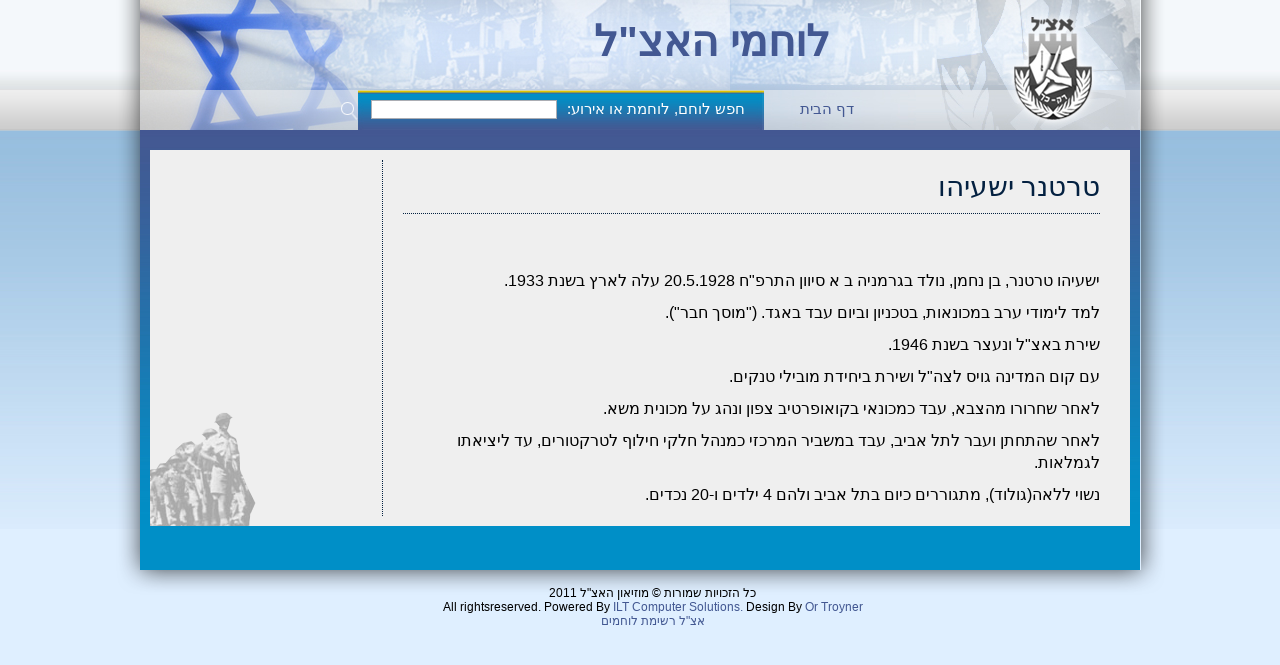

--- FILE ---
content_type: text/html
request_url: https://etzelmembers.org.il/%20%D7%98%D7%A8%D7%98%D7%A0%D7%A8%20%D7%99%D7%A9%D7%A2%D7%99%D7%94%D7%95%20.html
body_size: 2048
content:
   
                                
<!DOCTYPE html PUBLIC "-//W3C//DTD XHTML 1.0 Strict//EN" "http://www.w3.org/TR/xhtml1/DTD/xhtml1-strict.dtd">
<html xmlns="http://www.w3.org/1999/xhtml">
<head>
	<title>
		לוחמי האצ"ל -  טרטנר ישעיהו  
	</title>
	<meta http-equiv="content-type" content="text/html; charset=utf-8" />
	<link rel="stylesheet" href="style.css" />
	<script type="text/javascript" src="js/jquery-1.4.2.min.js"></script>
	<script type="text/javascript" src="js/pngfix.js"></script>
		<!-- Auto Complete JS -->
		<script type="text/javascript" src="jquery-1.3.2.min.js"></script>
		<script type="text/javascript" src="jquery.autocomplete.js"></script>
	<!-- EOF Auto Complete JS -->

<script type="text/javascript">

  var _gaq = _gaq || [];
  _gaq.push(['_setAccount', 'UA-26532728-1']);
  _gaq.push(['_trackPageview']);

  (function() {
    var ga = document.createElement('script'); ga.type = 'text/javascript'; ga.async = true;
    ga.src = ('https:' == document.location.protocol ? 'https://ssl' : 'http://www') + '.google-analytics.com/ga.js';
    var s = document.getElementsByTagName('script')[0]; s.parentNode.insertBefore(ga, s);
  })();

</script>
</head>
<body>
	<div id="container">
		<div id="header">
			<h1>
				לוחמי האצ"ל
			</h1>
		</div>
		<div id="page_menu" class="menu_form">
			<h1>
				<a href="index.php"> דף הבית</a> 
			</h1>
			<!--
			<form action="form_action.asp" method="get">
			  <h2>חפש לוחמת:</h2> <input type="text" name="search" size="34"/>
			  <input type="image" src="images/search_icon_white.png" value="Submit" alt="Submit">
			</form>
			--> 
			
				<!-- חיפוש לוחמות--> 
			 <h2>חפש לוחם, לוחמת או אירוע:</h2>
		<form action="text.php" method="GET" name="text" onSubmit="MyFormCommands()">
				<!--<input type="text" autocomplete="off" value="" id="inputString" onkeyup="lookup(this.value);" onblur="fill();" />-->
					<script type="text/javascript" src="jquery-1.3.2.min.js"></script>
		<script type="text/javascript" src="jquery.autocomplete.js"></script>
		<script type="text/javascript"src="../auto.js"></script>
<input type="text" name="query" id="query" />
					<input type="hidden" name="id" id="id"  value="">
				<input type="image" src="images/search_icon_white.png" value="Submit" alt="Submit" style="border: 0; width: 23px; height: 22px;"/>
		</form>
		</div>
		<div id="page_wrapper">
			<clear="both">
			<div class="suggestionsBox" id="suggestions" style="display: none;">
				<div class="suggestionList" id="autoSuggestionsList"></div>
			</div>
			<div id="page_text_wrapper">
				<div id="page_text">
					<h1>
						 טרטנר ישעיהו  
					</h1>
					<p>
						</span></p>
   <p dir="rtl" style="text-align:center"><span style="font-weight:bold;font-size:20pt" xml:lang="he-IL" lang="he-IL">&nbsp;</span></p>
   <p dir="rtl" style="text-align:right"></p>
   <p dir="rtl" style="text-align:right"></p>
   <p dir="rtl" style="text-align:right"></p>
   <p dir="rtl" style="text-align:right"><span xml:lang="he-IL" lang="he-IL">ישעיהו טרטנר, בן נחמן, נולד בגרמניה ב א סיוון התרפ"ח 20.5.1928 עלה לארץ בשנת 1933.</span></p>
   <p dir="rtl" style="text-align:right"><span xml:lang="he-IL" lang="he-IL">למד לימודי ערב במכונאות, בטכניון וביום עבד באגד. ("מוסך חבר").</span></p>
   <p dir="rtl" style="text-align:right"><span xml:lang="he-IL" lang="he-IL">שירת באצ"ל ונעצר בשנת 1946.</span></p>
   <p dir="rtl" style="text-align:right"><span xml:lang="he-IL" lang="he-IL">עם קום המדינה גויס לצה"ל ושירת ביחידת מובילי טנקים.</span></p>
   <p dir="rtl" style="text-align:right"><span xml:lang="he-IL" lang="he-IL">לאחר שחרורו מהצבא, עבד כמכונאי בקואופרטיב צפון ונהג על מכונית משא.</span></p>
   <p dir="rtl" style="text-align:right"><span xml:lang="he-IL" lang="he-IL">לאחר שהתחתן ועבר לתל אביב, עבד במשביר המרכזי כמנהל חלקי חילוף לטרקטורים, עד ליציאתו לגמלאות.</span></p>
   <p dir="rtl" style="text-align:right"></p>
   <p dir="rtl" style="text-align:right"><span xml:lang="he-IL" lang="he-IL">נשוי ללאה(גולוד), מתגוררים כיום בתל אביב</span><span xml:lang="en-US" lang="en-US">&nbsp;</span><span xml:lang="en-US" lang="en-US">ולהם</span><span xml:lang="en-US" lang="en-US">&nbsp;</span><span xml:lang="en-US" lang="en-US">4</span><span xml:lang="en-US" lang="en-US">&nbsp;</span><span xml:lang="en-US" lang="en-US">ילדים</span><span xml:lang="en-US" lang="en-US">&nbsp;</span><span xml:lang="en-US" lang="en-US">ו-20</span><span xml:lang="en-US" lang="en-US">&nbsp;</span><span xml:lang="en-US" lang="en-US">נכדים.</span></p>
   <p></p>
   
					</p>
				</div>
				 

				<div id="page_img">
 
				</div>
			</div>
		</div>
	</div>
    <div id="footer">
		<h1>
			כל הזכויות שמורות © מוזיאון האצ"ל 2011<br>
			All rightsreserved. Powered By <a href="http://www.ilt.co.il">ILT Computer Solutions.</a> Design By <a href="/cdn-cgi/l/email-protection#6d021f191f022d1a0c01010c430e02430401">Or Troyner</a>
<br><a href="pages.php">אצ"ל רשימת לוחמים</a><br>	
	</h1>
	</div>
<script data-cfasync="false" src="/cdn-cgi/scripts/5c5dd728/cloudflare-static/email-decode.min.js"></script><script defer src="https://static.cloudflareinsights.com/beacon.min.js/vcd15cbe7772f49c399c6a5babf22c1241717689176015" integrity="sha512-ZpsOmlRQV6y907TI0dKBHq9Md29nnaEIPlkf84rnaERnq6zvWvPUqr2ft8M1aS28oN72PdrCzSjY4U6VaAw1EQ==" data-cf-beacon='{"version":"2024.11.0","token":"87d02ec061384b8c8f5a85f947080f7f","r":1,"server_timing":{"name":{"cfCacheStatus":true,"cfEdge":true,"cfExtPri":true,"cfL4":true,"cfOrigin":true,"cfSpeedBrain":true},"location_startswith":null}}' crossorigin="anonymous"></script>
</body>
<script type="text/javascript"src="auto.js"></script>
</html>


--- FILE ---
content_type: text/css
request_url: https://etzelmembers.org.il/style.css
body_size: 1595
content:
		/*//////////////////////////////////////
		/*       CSS Style -> By Or Troyner  */
		/*		ILT Computer Solutions		  */
		/*			2011 Etezl Site			  */
		/*			 www.ILT.co.il			  */
		/*			Shahar@ILT.co.il		  */
		/*////////////////////////////////////*/
html {
	margin: 0px auto;
	padding: 0;
	OVERFLOW-Y:SCROLL;
	OVERFLOW-X:AUTO;
}

body {
	direction: ltr;
	margin: 0px auto;
	padding: 0;
	background: #dfefff;
	background-image: url('images/pattern_bg.jpg');
	background-repeat: repeat-x;
}

#container {
	width: 1050px;
	margin: 0px auto;
	overflow: hidden;
	margin-bottom: 0px;
	background-image: url('images/shadow.png');
	background-repeat:repeat-y;
}

#header {
	width: 1000px;
	height: 90px;
	background: url("images/header_bg.jpg") no-repeat;
	margin: 0px auto;
	margin-bottom: 0px;
}


#header h1{
	color: #435892;
	font-family: Arial;
	text-align: right;
	margin: 0px 190px 0px 25px;
	font-size: 42px;
	padding: 17px 120px 0px 0px;
	font-weight: 700;
	letter-spacing: 0px;
}

#menu {
	width: 1000px;
	direction: rtl;
	height: 40px;
	background: #000000;
	margin: 0px auto;
	background: url("images/menu_bg.jpg") no-repeat;
	margin-bottom: 0px;
}

#menu h1 {
	color: #ffffff;
	font-family: arial,VERDANA;
	text-align: center;
	margin: 0px 276px 0px 0px;
	font-size: 15px;
	padding: 10px;
	font-weight: 100;
	letter-spacing: 0px;
	display: inline;
	float: right;
}

#menu h2 {
	color: #435892;
	font-family: arial,VERDANA;
	text-align: right;
	margin: 0px 35px 0px 0px;
	font-size: 15px;
	padding: 10px;
	font-weight: 100;
	letter-spacing: 0px;
	float: right;
	display: inline;
}

.menu_form input {
	display: inline;
	float: right;
	margin: 10px 0px 0px 10px;
	border: 1px #abadb3 solid;
	width: 180px;
}

#all_wrapper {
	width: 1000px;
	margin: 0px auto;
	overflow: hidden;
	padding: 0px;
	background: #008fc7;
	background-image: url('images/middle_bg.jpg');
	background-repeat:repeat-x;
	
	<!-[if IE 6]>
	/*height:350px;  */
	margin:0; 
	overflow:hidden;
	<![endif]->
}

#pic_tur {
	width: 60px;
	height: 450px;
	float: right;
	margin: 20px 10px 0px 0px; 
	padding: 0px;
	background-image: url('images/pic_tur.png');
	background-repeat: repeat-y;
	background-position: right top; 
}

#wrapper {
	
	width: 910px;
	float: left;
	margin: 0px auto;
	overflow: hidden;
	padding: 20px 10px 0px 10px;
	background: #008fc7;
	background-image: url('images/middle_bg.jpg');
	background-repeat:repeat-x;
}

#flash_video {
	width: 600px;
	height: 450px;
	margin: 0 auto;
	background: #efefef;
	padding: 0px;
	margin: 0px;
	float: left;
	/*z-index: 1;*/
}

#flash_video h1{
	font-family: VERDANA;
	margin: 20px 20px 20px 20px;
	padding: 175px 5px 0px 150px; 
	font-size: 20px;
	color: #042141;
	font-weight: 100;
	text-decoration:none;
	letter-spacing: 17px;
}

#sidebar {
	width: 294px;
	height: 450px;
	background: #efefef;
	float: right;
	padding: 0px;
	margin: 0px;
	background-image: url('images/info_bg.png');
	background-repeat:no-repeat;
	background-position: left bottom;
}

#sidebar h1{
	font-family: Tahoma,VERDANA;
	margin: 25px 5px 25px 20px;
	padding: 0px 10px 0px 10px; 
	font-size: 23px;
	color: #042141;
	font-weight: 400;
	text-decoration:none;
	letter-spacing: 0px;
	text-align: center;
	direction: rtl;
}

#sidebar p{
	font-family: Arial,VERDANA;
	margin: 10px 20px 10px 20px;
	padding: 0px 10px 0px 10px; 
	font-size: 17px;
	color: #042141;
	font-weight: 100;
	text-decoration:none;
	letter-spacing: 0px;
	text-align: right;
	direction: rtl;
	line-height: 25px;
	border-right: 3px #042141 solid;
}

#footer {
	width: 1050px;
	height: 70px;
	margin: 0px auto;
	background-image: url('images/shadow_footer.png');
	background-repeat: no-repeat;
	overflow: hidden;
	padding-bottom: 10px;
}

#footer h1{
	color: #000000;
	font-family: Arial;
	text-align: center;
	margin: 35px 0px 0px 25px;
	font-size: 12px;
	padding-bottom: 5px;
	padding-top: 5px;
	font-weight: 100;
}

#footer  a:link {
	color: #435892;
	text-decoration: none;	
}

#footer a:visited {
	color: #435892;
	text-decoration: none;	
}

#footer a:hover {
	color: #435892;
	text-decoration: none;	
}

#footer a:active {
	color: #435892;
	text-decoration: none;	
}



/**************************** PAGE CSS ***************/
#page_wrapper {
	width: 980px;
	direction: rtl;
	margin: 0px auto;
	overflow: hidden;
	padding: 0px 10px 0px 10px;
	background: #008fc7;
	background-image: url('images/middle_bg.jpg');
	background-repeat:repeat-x;
}

#page_text_wrapper {
	width: 100%;
	padding: 0px;
	margin: 20px auto;
	overflow: hidden;
	background: #efefef;
	background-image: url('images/info_bg.png');
	background-repeat:no-repeat;
	background-position: left bottom;
}

#page_text {
	float: right;
	width: 747px;
	padding: 0px;
	margin: 10px 0px 10px 0px;
	border-left: 1px #042141 dotted;
}

#page_text h1{
	font-family: Tahoma,VERDANA;
	margin: 10px 30px 20px 20px;
	padding: 0px 0px 10px 10px; 
	font-size: 28px;
	color: #042141;
	font-weight: 400;
	text-decoration:none;
	letter-spacing: 0px;
	text-align: right;
	direction: rtl;
	border-bottom: 1px #042141 dotted;
}

#page_text p{
	font-family: Arial,VERDANA;
	margin: 10px 20px 10px 20px;
	padding: 0px 10px 0px 10px; 
	font-size: 16px;
	color: #000000;
	font-weight: 100;
	text-decoration: none;
	letter-spacing: 0px;
	text-align: right;
	direction: rtl;
	line-height: 22px;
	height: 100%;
}

#page_img {
	float: left;
	width: 200px;
	margin: 0px;
	padding: 30px 0px 30px 30px;
	text-align: left;
}

#page_img  img{
	width: 180px;
	margin: 0px 0px 15px 0px;
	border: 1px #042141 solid;
}

#page_menu {
	width: 1000px;
	direction: rtl;
	height: 40px;
	background: #000000;
	margin: 0px auto;
	background: url("images/menu_bg_page.jpg") no-repeat;
	margin-bottom: 0px;
}

#page_menu h1 {
	color: #435892;
	font-family: arial,VERDANA;
	text-align: center;
	margin: 0px 276px 0px 0px;
	font-size: 15px;
	padding: 10px;
	font-weight: 100;
	letter-spacing: 0px;
	display: inline;
	float: right;
}

#page_menu  a:link {
	color: #435892;
	text-decoration: none;	
}

#page_menu a:visited {
	color: #435892;
	text-decoration: none;	
}

#page_menu a:hover {
	color: #435892;
	text-decoration: none;	
}

#page_menu a:active {
	color: #435892;
	text-decoration: none;	
}

#page_menu h2 {
	color: #ffffff;
	font-family: arial,VERDANA;
	text-align: right;
	margin: 0px 35px 0px 0px;
	font-size: 15px;
	padding: 10px;
	font-weight: 100;
	letter-spacing: 0px;
	float: right;
	display: inline;
}

p  a:link {
	color: #3399FF;
	text-decoration: underline;	
}

p a:visited {
	color: #880088;
	text-decoration: underline;	
}

p a:hover {
	text-decoration: none;	
}

p a:active {
	color: #e0c400;
	text-decoration: underline;	
}

	
	/*
		Autocomplete  Style 
		By Shahar Levin 
		
	*/
.suggestionsBox {
 position: absolute;
 direction: rtl;
 float: top;
 
 padding: 0px;
 width: 220px;
 background-color: #ffffff;
 border: 1px solid #435993;	
 color: #435892;
 font-family: arial,VERDANA;
 text-align: right;
 font-size: 13px;
 font-weight: 100;
 letter-spacing: 0px;
 /* all the world */
 margin: -6px 550px 0px 232px; 
 /* IE6 */
 margin: -470px 470px 0px 232px;
}
/*
.ie6 .suggestionsBox {
 overflow: hidden;
 margin: -470px 470px 0px 232px;	
}
*/


.suggestionList {
	margin: 0px;
	padding: 0px;
}
 
.suggestionList a:link {
	color: #435892;
	text-decoration: none;	
}
.suggestionList a:visited {
	color: #435892;
	text-decoration: none;	
}
.suggestionList a:hover {
	color: #435892;
	text-decoration: none;	
}
.suggestionList a:active {
	color: #435892;
	text-decoration: none;	
}
.suggestionList li {
	margin: 0px 0px 0px 0px;
	padding: 3px;
	list-style: none;
}
.suggestionList li:hover {
	background-color: #dfefff;
}
/*
	New AutoComp
	*/


.autocomplete-w1 { 
	background:url(shadow.png) no-repeat bottom right; 
	position:absolute; 
	top:0px; 
	left:0px; 
	margin:8px 0 0 6px; 
	/*z-index:2;*/
	/* IE6 fix: */
	_background:none;
	_margin:0; 
}
.autocomplete { border:1px solid #999; 
	background:#FFF; 
	cursor:default; 
	text-align:right; 
	max-height:40px; 
	overflow:auto; 
	margin:-6px 6px 6px -6px; 
	/* IE6 specific: */ 
	_height:100px;  
	//_width:50px;
	_margin:0; 
	_overflow-x:hidden; 
}
.autocomplete .selected { 
	background:#F0F0F0; 
}
.autocomplete div { 
	padding:2px 5px; 
	white-space:nowrap; 
	font-family: arial;
	font-size: 15px;
}
.autocomplete strong { 
	font-weight:normal;
	color:#3399FF; 
}



--- FILE ---
content_type: application/javascript
request_url: https://etzelmembers.org.il/auto.js
body_size: -145
content:
  var a = $('#query').autocomplete({
    serviceUrl:'auto2.php',
    delimiter: /(,|;)\s*/, // regex or character
    maxHeight:400,
    width:180,
    zIndex: 9999,
    
    // callback function:
		onSelect: function(value, data){ location.href = data+'.html';
		}

    // local autosugest options:
    
  });
 
